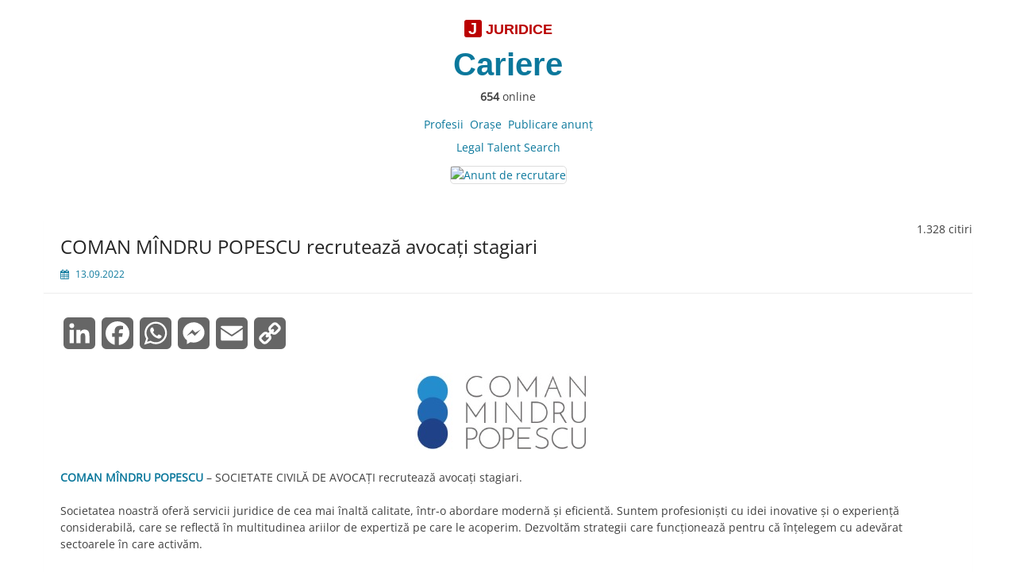

--- FILE ---
content_type: text/html; charset=UTF-8
request_url: https://cariere.juridice.ro/2022/09/coman-mindru-popescu-recruteaza-avocati-stagiari.html
body_size: 13531
content:
<!DOCTYPE html>
<html dir="ltr" lang="ro-RO" prefix="og: https://ogp.me/ns#">
<head> 
	<meta charset="UTF-8">
	<meta name="viewport" content="width=device-width, initial-scale=1">
	<meta name="keywords" lang="ro" content="anunturi, recrutare, job, avocat, consilier juridic, drept, juridic">
	<meta name="description" content="Cariere">
	<link rel="profile" href="https://gmpg.org/xfn/11">
		<link rel="pingback" href="https://cariere.juridice.ro/xmlrpc.php">
		<title>COMAN MÎNDRU POPESCU recrutează avocați stagiari - Cariere juridice</title>
	<style>img:is([sizes="auto" i], [sizes^="auto," i]) { contain-intrinsic-size: 3000px 1500px }</style>
	
		<!-- All in One SEO Pro 4.9.3 - aioseo.com -->
	<meta name="description" content="COMAN MÎNDRU POPESCU – SOCIETATE CIVILĂ DE AVOCAȚI recrutează avocați stagiari. Societatea noastră oferă servicii juridice de cea mai înaltă calitate, într-o abordare modernă și eficientă. Suntem profesioniști cu idei inovative și o experiență considerabilă, care se reflectă în multitudinea ariilor de expertiză pe care le acoperim. Dezvoltăm strategii care funcționează pentru că înțelegem cu" />
	<meta name="robots" content="max-image-preview:large" />
	<meta name="author" content="JURIDICE.ro"/>
	<link rel="canonical" href="https://cariere.juridice.ro/2022/09/coman-mindru-popescu-recruteaza-avocati-stagiari.html" />
	<meta name="generator" content="All in One SEO Pro (AIOSEO) 4.9.3" />
		<meta property="og:locale" content="ro_RO" />
		<meta property="og:site_name" content="Cariere juridice - Anunțuri de recrutare" />
		<meta property="og:type" content="article" />
		<meta property="og:title" content="COMAN MÎNDRU POPESCU recrutează avocați stagiari - Cariere juridice" />
		<meta property="og:description" content="COMAN MÎNDRU POPESCU – SOCIETATE CIVILĂ DE AVOCAȚI recrutează avocați stagiari. Societatea noastră oferă servicii juridice de cea mai înaltă calitate, într-o abordare modernă și eficientă. Suntem profesioniști cu idei inovative și o experiență considerabilă, care se reflectă în multitudinea ariilor de expertiză pe care le acoperim. Dezvoltăm strategii care funcționează pentru că înțelegem cu" />
		<meta property="og:url" content="https://cariere.juridice.ro/2022/09/coman-mindru-popescu-recruteaza-avocati-stagiari.html" />
		<meta property="og:image" content="https://cariere.juridice.ro/wp-content/uploads/2022/01/21-4.png" />
		<meta property="og:image:secure_url" content="https://cariere.juridice.ro/wp-content/uploads/2022/01/21-4.png" />
		<meta property="og:image:width" content="1200" />
		<meta property="og:image:height" content="630" />
		<meta property="article:published_time" content="2022-09-13T08:31:54+00:00" />
		<meta property="article:modified_time" content="2022-09-13T08:31:54+00:00" />
		<meta property="article:publisher" content="https://www.facebook.com/cariere.juridice" />
		<meta name="twitter:card" content="summary" />
		<meta name="twitter:title" content="COMAN MÎNDRU POPESCU recrutează avocați stagiari - Cariere juridice" />
		<meta name="twitter:description" content="COMAN MÎNDRU POPESCU – SOCIETATE CIVILĂ DE AVOCAȚI recrutează avocați stagiari. Societatea noastră oferă servicii juridice de cea mai înaltă calitate, într-o abordare modernă și eficientă. Suntem profesioniști cu idei inovative și o experiență considerabilă, care se reflectă în multitudinea ariilor de expertiză pe care le acoperim. Dezvoltăm strategii care funcționează pentru că înțelegem cu" />
		<meta name="twitter:image" content="https://cariere.juridice.ro/wp-content/uploads/2023/02/Cariere400x225new1.png" />
		<script type="application/ld+json" class="aioseo-schema">
			{"@context":"https:\/\/schema.org","@graph":[{"@type":"BlogPosting","@id":"https:\/\/cariere.juridice.ro\/2022\/09\/coman-mindru-popescu-recruteaza-avocati-stagiari.html#blogposting","name":"COMAN M\u00ceNDRU POPESCU recruteaz\u0103 avoca\u021bi stagiari - Cariere juridice","headline":"COMAN M\u00ceNDRU POPESCU recruteaz\u0103 avoca\u021bi stagiari","author":{"@id":"https:\/\/cariere.juridice.ro\/author\/admin#author"},"publisher":{"@id":"https:\/\/cariere.juridice.ro\/#organization"},"image":{"@type":"ImageObject","url":"https:\/\/cariere.juridice.ro\/wp-content\/uploads\/2022\/01\/21-4.png","width":1200,"height":630},"datePublished":"2022-09-13T10:31:54+03:00","dateModified":"2022-09-13T10:31:54+03:00","inLanguage":"ro-RO","mainEntityOfPage":{"@id":"https:\/\/cariere.juridice.ro\/2022\/09\/coman-mindru-popescu-recruteaza-avocati-stagiari.html#webpage"},"isPartOf":{"@id":"https:\/\/cariere.juridice.ro\/2022\/09\/coman-mindru-popescu-recruteaza-avocati-stagiari.html#webpage"},"articleSection":"Avoca\u021bi, anun\u021b, avocat stagiar, CV, echip\u0103, limba englez\u0103, recruteaz\u0103"},{"@type":"BreadcrumbList","@id":"https:\/\/cariere.juridice.ro\/2022\/09\/coman-mindru-popescu-recruteaza-avocati-stagiari.html#breadcrumblist","itemListElement":[{"@type":"ListItem","@id":"https:\/\/cariere.juridice.ro#listItem","position":1,"name":"Home","item":"https:\/\/cariere.juridice.ro","nextItem":{"@type":"ListItem","@id":"https:\/\/cariere.juridice.ro\/category\/avocati#listItem","name":"Avoca\u021bi"}},{"@type":"ListItem","@id":"https:\/\/cariere.juridice.ro\/category\/avocati#listItem","position":2,"name":"Avoca\u021bi","item":"https:\/\/cariere.juridice.ro\/category\/avocati","nextItem":{"@type":"ListItem","@id":"https:\/\/cariere.juridice.ro\/2022\/09\/coman-mindru-popescu-recruteaza-avocati-stagiari.html#listItem","name":"COMAN M\u00ceNDRU POPESCU recruteaz\u0103 avoca\u021bi stagiari"},"previousItem":{"@type":"ListItem","@id":"https:\/\/cariere.juridice.ro#listItem","name":"Home"}},{"@type":"ListItem","@id":"https:\/\/cariere.juridice.ro\/2022\/09\/coman-mindru-popescu-recruteaza-avocati-stagiari.html#listItem","position":3,"name":"COMAN M\u00ceNDRU POPESCU recruteaz\u0103 avoca\u021bi stagiari","previousItem":{"@type":"ListItem","@id":"https:\/\/cariere.juridice.ro\/category\/avocati#listItem","name":"Avoca\u021bi"}}]},{"@type":"Organization","@id":"https:\/\/cariere.juridice.ro\/#organization","name":"Cariere","description":"Anun\u021buri de recrutare","url":"https:\/\/cariere.juridice.ro\/","telephone":"+40748079979","sameAs":["https:\/\/www.facebook.com\/cariere.juridice"]},{"@type":"Person","@id":"https:\/\/cariere.juridice.ro\/author\/admin#author","url":"https:\/\/cariere.juridice.ro\/author\/admin","name":"JURIDICE.ro","image":{"@type":"ImageObject","@id":"https:\/\/cariere.juridice.ro\/2022\/09\/coman-mindru-popescu-recruteaza-avocati-stagiari.html#authorImage","url":"https:\/\/secure.gravatar.com\/avatar\/2a162e2ef9bb7ebb5975c5b247792a907be1ec604a55757b1c8fd1986e0a5b15?s=96&d=mm&r=g","width":96,"height":96,"caption":"JURIDICE.ro"}},{"@type":"WebPage","@id":"https:\/\/cariere.juridice.ro\/2022\/09\/coman-mindru-popescu-recruteaza-avocati-stagiari.html#webpage","url":"https:\/\/cariere.juridice.ro\/2022\/09\/coman-mindru-popescu-recruteaza-avocati-stagiari.html","name":"COMAN M\u00ceNDRU POPESCU recruteaz\u0103 avoca\u021bi stagiari - Cariere juridice","description":"COMAN M\u00ceNDRU POPESCU \u2013 SOCIETATE CIVIL\u0102 DE AVOCA\u021aI recruteaz\u0103 avoca\u021bi stagiari. Societatea noastr\u0103 ofer\u0103 servicii juridice de cea mai \u00eenalt\u0103 calitate, \u00eentr-o abordare modern\u0103 \u0219i eficient\u0103. Suntem profesioni\u0219ti cu idei inovative \u0219i o experien\u021b\u0103 considerabil\u0103, care se reflect\u0103 \u00een multitudinea ariilor de expertiz\u0103 pe care le acoperim. Dezvolt\u0103m strategii care func\u021bioneaz\u0103 pentru c\u0103 \u00een\u021belegem cu","inLanguage":"ro-RO","isPartOf":{"@id":"https:\/\/cariere.juridice.ro\/#website"},"breadcrumb":{"@id":"https:\/\/cariere.juridice.ro\/2022\/09\/coman-mindru-popescu-recruteaza-avocati-stagiari.html#breadcrumblist"},"author":{"@id":"https:\/\/cariere.juridice.ro\/author\/admin#author"},"creator":{"@id":"https:\/\/cariere.juridice.ro\/author\/admin#author"},"image":{"@type":"ImageObject","url":"https:\/\/cariere.juridice.ro\/wp-content\/uploads\/2022\/01\/21-4.png","@id":"https:\/\/cariere.juridice.ro\/2022\/09\/coman-mindru-popescu-recruteaza-avocati-stagiari.html\/#mainImage","width":1200,"height":630},"primaryImageOfPage":{"@id":"https:\/\/cariere.juridice.ro\/2022\/09\/coman-mindru-popescu-recruteaza-avocati-stagiari.html#mainImage"},"datePublished":"2022-09-13T10:31:54+03:00","dateModified":"2022-09-13T10:31:54+03:00"},{"@type":"WebSite","@id":"https:\/\/cariere.juridice.ro\/#website","url":"https:\/\/cariere.juridice.ro\/","name":"Cariere","description":"Anun\u021buri de recrutare","inLanguage":"ro-RO","publisher":{"@id":"https:\/\/cariere.juridice.ro\/#organization"}}]}
		</script>
		<!-- All in One SEO Pro -->

<link rel='dns-prefetch' href='//static.addtoany.com' />
<link rel="alternate" type="application/rss+xml" title="Cariere juridice &raquo; Flux" href="https://cariere.juridice.ro/feed" />
<link rel="alternate" type="application/rss+xml" title="Cariere juridice &raquo; Flux comentarii" href="https://cariere.juridice.ro/comments/feed" />
<link rel="alternate" type="application/rss+xml" title="Flux comentarii Cariere juridice &raquo; COMAN MÎNDRU POPESCU recrutează avocați stagiari" href="https://cariere.juridice.ro/2022/09/coman-mindru-popescu-recruteaza-avocati-stagiari.html/feed" />
<script>
window._wpemojiSettings = {"baseUrl":"https:\/\/s.w.org\/images\/core\/emoji\/16.0.1\/72x72\/","ext":".png","svgUrl":"https:\/\/s.w.org\/images\/core\/emoji\/16.0.1\/svg\/","svgExt":".svg","source":{"concatemoji":"https:\/\/cariere.juridice.ro\/wp-includes\/js\/wp-emoji-release.min.js?ver=6.8.3"}};
/*! This file is auto-generated */
!function(s,n){var o,i,e;function c(e){try{var t={supportTests:e,timestamp:(new Date).valueOf()};sessionStorage.setItem(o,JSON.stringify(t))}catch(e){}}function p(e,t,n){e.clearRect(0,0,e.canvas.width,e.canvas.height),e.fillText(t,0,0);var t=new Uint32Array(e.getImageData(0,0,e.canvas.width,e.canvas.height).data),a=(e.clearRect(0,0,e.canvas.width,e.canvas.height),e.fillText(n,0,0),new Uint32Array(e.getImageData(0,0,e.canvas.width,e.canvas.height).data));return t.every(function(e,t){return e===a[t]})}function u(e,t){e.clearRect(0,0,e.canvas.width,e.canvas.height),e.fillText(t,0,0);for(var n=e.getImageData(16,16,1,1),a=0;a<n.data.length;a++)if(0!==n.data[a])return!1;return!0}function f(e,t,n,a){switch(t){case"flag":return n(e,"\ud83c\udff3\ufe0f\u200d\u26a7\ufe0f","\ud83c\udff3\ufe0f\u200b\u26a7\ufe0f")?!1:!n(e,"\ud83c\udde8\ud83c\uddf6","\ud83c\udde8\u200b\ud83c\uddf6")&&!n(e,"\ud83c\udff4\udb40\udc67\udb40\udc62\udb40\udc65\udb40\udc6e\udb40\udc67\udb40\udc7f","\ud83c\udff4\u200b\udb40\udc67\u200b\udb40\udc62\u200b\udb40\udc65\u200b\udb40\udc6e\u200b\udb40\udc67\u200b\udb40\udc7f");case"emoji":return!a(e,"\ud83e\udedf")}return!1}function g(e,t,n,a){var r="undefined"!=typeof WorkerGlobalScope&&self instanceof WorkerGlobalScope?new OffscreenCanvas(300,150):s.createElement("canvas"),o=r.getContext("2d",{willReadFrequently:!0}),i=(o.textBaseline="top",o.font="600 32px Arial",{});return e.forEach(function(e){i[e]=t(o,e,n,a)}),i}function t(e){var t=s.createElement("script");t.src=e,t.defer=!0,s.head.appendChild(t)}"undefined"!=typeof Promise&&(o="wpEmojiSettingsSupports",i=["flag","emoji"],n.supports={everything:!0,everythingExceptFlag:!0},e=new Promise(function(e){s.addEventListener("DOMContentLoaded",e,{once:!0})}),new Promise(function(t){var n=function(){try{var e=JSON.parse(sessionStorage.getItem(o));if("object"==typeof e&&"number"==typeof e.timestamp&&(new Date).valueOf()<e.timestamp+604800&&"object"==typeof e.supportTests)return e.supportTests}catch(e){}return null}();if(!n){if("undefined"!=typeof Worker&&"undefined"!=typeof OffscreenCanvas&&"undefined"!=typeof URL&&URL.createObjectURL&&"undefined"!=typeof Blob)try{var e="postMessage("+g.toString()+"("+[JSON.stringify(i),f.toString(),p.toString(),u.toString()].join(",")+"));",a=new Blob([e],{type:"text/javascript"}),r=new Worker(URL.createObjectURL(a),{name:"wpTestEmojiSupports"});return void(r.onmessage=function(e){c(n=e.data),r.terminate(),t(n)})}catch(e){}c(n=g(i,f,p,u))}t(n)}).then(function(e){for(var t in e)n.supports[t]=e[t],n.supports.everything=n.supports.everything&&n.supports[t],"flag"!==t&&(n.supports.everythingExceptFlag=n.supports.everythingExceptFlag&&n.supports[t]);n.supports.everythingExceptFlag=n.supports.everythingExceptFlag&&!n.supports.flag,n.DOMReady=!1,n.readyCallback=function(){n.DOMReady=!0}}).then(function(){return e}).then(function(){var e;n.supports.everything||(n.readyCallback(),(e=n.source||{}).concatemoji?t(e.concatemoji):e.wpemoji&&e.twemoji&&(t(e.twemoji),t(e.wpemoji)))}))}((window,document),window._wpemojiSettings);
</script>
<style id='wp-emoji-styles-inline-css'>

	img.wp-smiley, img.emoji {
		display: inline !important;
		border: none !important;
		box-shadow: none !important;
		height: 1em !important;
		width: 1em !important;
		margin: 0 0.07em !important;
		vertical-align: -0.1em !important;
		background: none !important;
		padding: 0 !important;
	}
</style>
<link rel='stylesheet' id='wp-block-library-css' href='https://cariere.juridice.ro/wp-includes/css/dist/block-library/style.min.css?ver=6.8.3' media='all' />
<style id='wp-block-library-theme-inline-css'>
.wp-block-audio :where(figcaption){color:#555;font-size:13px;text-align:center}.is-dark-theme .wp-block-audio :where(figcaption){color:#ffffffa6}.wp-block-audio{margin:0 0 1em}.wp-block-code{border:1px solid #ccc;border-radius:4px;font-family:Menlo,Consolas,monaco,monospace;padding:.8em 1em}.wp-block-embed :where(figcaption){color:#555;font-size:13px;text-align:center}.is-dark-theme .wp-block-embed :where(figcaption){color:#ffffffa6}.wp-block-embed{margin:0 0 1em}.blocks-gallery-caption{color:#555;font-size:13px;text-align:center}.is-dark-theme .blocks-gallery-caption{color:#ffffffa6}:root :where(.wp-block-image figcaption){color:#555;font-size:13px;text-align:center}.is-dark-theme :root :where(.wp-block-image figcaption){color:#ffffffa6}.wp-block-image{margin:0 0 1em}.wp-block-pullquote{border-bottom:4px solid;border-top:4px solid;color:currentColor;margin-bottom:1.75em}.wp-block-pullquote cite,.wp-block-pullquote footer,.wp-block-pullquote__citation{color:currentColor;font-size:.8125em;font-style:normal;text-transform:uppercase}.wp-block-quote{border-left:.25em solid;margin:0 0 1.75em;padding-left:1em}.wp-block-quote cite,.wp-block-quote footer{color:currentColor;font-size:.8125em;font-style:normal;position:relative}.wp-block-quote:where(.has-text-align-right){border-left:none;border-right:.25em solid;padding-left:0;padding-right:1em}.wp-block-quote:where(.has-text-align-center){border:none;padding-left:0}.wp-block-quote.is-large,.wp-block-quote.is-style-large,.wp-block-quote:where(.is-style-plain){border:none}.wp-block-search .wp-block-search__label{font-weight:700}.wp-block-search__button{border:1px solid #ccc;padding:.375em .625em}:where(.wp-block-group.has-background){padding:1.25em 2.375em}.wp-block-separator.has-css-opacity{opacity:.4}.wp-block-separator{border:none;border-bottom:2px solid;margin-left:auto;margin-right:auto}.wp-block-separator.has-alpha-channel-opacity{opacity:1}.wp-block-separator:not(.is-style-wide):not(.is-style-dots){width:100px}.wp-block-separator.has-background:not(.is-style-dots){border-bottom:none;height:1px}.wp-block-separator.has-background:not(.is-style-wide):not(.is-style-dots){height:2px}.wp-block-table{margin:0 0 1em}.wp-block-table td,.wp-block-table th{word-break:normal}.wp-block-table :where(figcaption){color:#555;font-size:13px;text-align:center}.is-dark-theme .wp-block-table :where(figcaption){color:#ffffffa6}.wp-block-video :where(figcaption){color:#555;font-size:13px;text-align:center}.is-dark-theme .wp-block-video :where(figcaption){color:#ffffffa6}.wp-block-video{margin:0 0 1em}:root :where(.wp-block-template-part.has-background){margin-bottom:0;margin-top:0;padding:1.25em 2.375em}
</style>
<style id='classic-theme-styles-inline-css'>
/*! This file is auto-generated */
.wp-block-button__link{color:#fff;background-color:#32373c;border-radius:9999px;box-shadow:none;text-decoration:none;padding:calc(.667em + 2px) calc(1.333em + 2px);font-size:1.125em}.wp-block-file__button{background:#32373c;color:#fff;text-decoration:none}
</style>
<link rel='stylesheet' id='aioseo/css/src/vue/standalone/blocks/table-of-contents/global.scss-css' href='https://cariere.juridice.ro/wp-content/plugins/all-in-one-seo-pack-pro/dist/Pro/assets/css/table-of-contents/global.e90f6d47.css?ver=4.9.3' media='all' />
<link rel='stylesheet' id='aioseo/css/src/vue/standalone/blocks/pro/recipe/global.scss-css' href='https://cariere.juridice.ro/wp-content/plugins/all-in-one-seo-pack-pro/dist/Pro/assets/css/recipe/global.67a3275f.css?ver=4.9.3' media='all' />
<link rel='stylesheet' id='aioseo/css/src/vue/standalone/blocks/pro/product/global.scss-css' href='https://cariere.juridice.ro/wp-content/plugins/all-in-one-seo-pack-pro/dist/Pro/assets/css/product/global.61066cfb.css?ver=4.9.3' media='all' />
<style id='global-styles-inline-css'>
:root{--wp--preset--aspect-ratio--square: 1;--wp--preset--aspect-ratio--4-3: 4/3;--wp--preset--aspect-ratio--3-4: 3/4;--wp--preset--aspect-ratio--3-2: 3/2;--wp--preset--aspect-ratio--2-3: 2/3;--wp--preset--aspect-ratio--16-9: 16/9;--wp--preset--aspect-ratio--9-16: 9/16;--wp--preset--color--black: #000000;--wp--preset--color--cyan-bluish-gray: #abb8c3;--wp--preset--color--white: #ffffff;--wp--preset--color--pale-pink: #f78da7;--wp--preset--color--vivid-red: #cf2e2e;--wp--preset--color--luminous-vivid-orange: #ff6900;--wp--preset--color--luminous-vivid-amber: #fcb900;--wp--preset--color--light-green-cyan: #7bdcb5;--wp--preset--color--vivid-green-cyan: #00d084;--wp--preset--color--pale-cyan-blue: #8ed1fc;--wp--preset--color--vivid-cyan-blue: #0693e3;--wp--preset--color--vivid-purple: #9b51e0;--wp--preset--gradient--vivid-cyan-blue-to-vivid-purple: linear-gradient(135deg,rgba(6,147,227,1) 0%,rgb(155,81,224) 100%);--wp--preset--gradient--light-green-cyan-to-vivid-green-cyan: linear-gradient(135deg,rgb(122,220,180) 0%,rgb(0,208,130) 100%);--wp--preset--gradient--luminous-vivid-amber-to-luminous-vivid-orange: linear-gradient(135deg,rgba(252,185,0,1) 0%,rgba(255,105,0,1) 100%);--wp--preset--gradient--luminous-vivid-orange-to-vivid-red: linear-gradient(135deg,rgba(255,105,0,1) 0%,rgb(207,46,46) 100%);--wp--preset--gradient--very-light-gray-to-cyan-bluish-gray: linear-gradient(135deg,rgb(238,238,238) 0%,rgb(169,184,195) 100%);--wp--preset--gradient--cool-to-warm-spectrum: linear-gradient(135deg,rgb(74,234,220) 0%,rgb(151,120,209) 20%,rgb(207,42,186) 40%,rgb(238,44,130) 60%,rgb(251,105,98) 80%,rgb(254,248,76) 100%);--wp--preset--gradient--blush-light-purple: linear-gradient(135deg,rgb(255,206,236) 0%,rgb(152,150,240) 100%);--wp--preset--gradient--blush-bordeaux: linear-gradient(135deg,rgb(254,205,165) 0%,rgb(254,45,45) 50%,rgb(107,0,62) 100%);--wp--preset--gradient--luminous-dusk: linear-gradient(135deg,rgb(255,203,112) 0%,rgb(199,81,192) 50%,rgb(65,88,208) 100%);--wp--preset--gradient--pale-ocean: linear-gradient(135deg,rgb(255,245,203) 0%,rgb(182,227,212) 50%,rgb(51,167,181) 100%);--wp--preset--gradient--electric-grass: linear-gradient(135deg,rgb(202,248,128) 0%,rgb(113,206,126) 100%);--wp--preset--gradient--midnight: linear-gradient(135deg,rgb(2,3,129) 0%,rgb(40,116,252) 100%);--wp--preset--font-size--small: 13px;--wp--preset--font-size--medium: 20px;--wp--preset--font-size--large: 36px;--wp--preset--font-size--x-large: 42px;--wp--preset--spacing--20: 0.44rem;--wp--preset--spacing--30: 0.67rem;--wp--preset--spacing--40: 1rem;--wp--preset--spacing--50: 1.5rem;--wp--preset--spacing--60: 2.25rem;--wp--preset--spacing--70: 3.38rem;--wp--preset--spacing--80: 5.06rem;--wp--preset--shadow--natural: 6px 6px 9px rgba(0, 0, 0, 0.2);--wp--preset--shadow--deep: 12px 12px 50px rgba(0, 0, 0, 0.4);--wp--preset--shadow--sharp: 6px 6px 0px rgba(0, 0, 0, 0.2);--wp--preset--shadow--outlined: 6px 6px 0px -3px rgba(255, 255, 255, 1), 6px 6px rgba(0, 0, 0, 1);--wp--preset--shadow--crisp: 6px 6px 0px rgba(0, 0, 0, 1);}:where(.is-layout-flex){gap: 0.5em;}:where(.is-layout-grid){gap: 0.5em;}body .is-layout-flex{display: flex;}.is-layout-flex{flex-wrap: wrap;align-items: center;}.is-layout-flex > :is(*, div){margin: 0;}body .is-layout-grid{display: grid;}.is-layout-grid > :is(*, div){margin: 0;}:where(.wp-block-columns.is-layout-flex){gap: 2em;}:where(.wp-block-columns.is-layout-grid){gap: 2em;}:where(.wp-block-post-template.is-layout-flex){gap: 1.25em;}:where(.wp-block-post-template.is-layout-grid){gap: 1.25em;}.has-black-color{color: var(--wp--preset--color--black) !important;}.has-cyan-bluish-gray-color{color: var(--wp--preset--color--cyan-bluish-gray) !important;}.has-white-color{color: var(--wp--preset--color--white) !important;}.has-pale-pink-color{color: var(--wp--preset--color--pale-pink) !important;}.has-vivid-red-color{color: var(--wp--preset--color--vivid-red) !important;}.has-luminous-vivid-orange-color{color: var(--wp--preset--color--luminous-vivid-orange) !important;}.has-luminous-vivid-amber-color{color: var(--wp--preset--color--luminous-vivid-amber) !important;}.has-light-green-cyan-color{color: var(--wp--preset--color--light-green-cyan) !important;}.has-vivid-green-cyan-color{color: var(--wp--preset--color--vivid-green-cyan) !important;}.has-pale-cyan-blue-color{color: var(--wp--preset--color--pale-cyan-blue) !important;}.has-vivid-cyan-blue-color{color: var(--wp--preset--color--vivid-cyan-blue) !important;}.has-vivid-purple-color{color: var(--wp--preset--color--vivid-purple) !important;}.has-black-background-color{background-color: var(--wp--preset--color--black) !important;}.has-cyan-bluish-gray-background-color{background-color: var(--wp--preset--color--cyan-bluish-gray) !important;}.has-white-background-color{background-color: var(--wp--preset--color--white) !important;}.has-pale-pink-background-color{background-color: var(--wp--preset--color--pale-pink) !important;}.has-vivid-red-background-color{background-color: var(--wp--preset--color--vivid-red) !important;}.has-luminous-vivid-orange-background-color{background-color: var(--wp--preset--color--luminous-vivid-orange) !important;}.has-luminous-vivid-amber-background-color{background-color: var(--wp--preset--color--luminous-vivid-amber) !important;}.has-light-green-cyan-background-color{background-color: var(--wp--preset--color--light-green-cyan) !important;}.has-vivid-green-cyan-background-color{background-color: var(--wp--preset--color--vivid-green-cyan) !important;}.has-pale-cyan-blue-background-color{background-color: var(--wp--preset--color--pale-cyan-blue) !important;}.has-vivid-cyan-blue-background-color{background-color: var(--wp--preset--color--vivid-cyan-blue) !important;}.has-vivid-purple-background-color{background-color: var(--wp--preset--color--vivid-purple) !important;}.has-black-border-color{border-color: var(--wp--preset--color--black) !important;}.has-cyan-bluish-gray-border-color{border-color: var(--wp--preset--color--cyan-bluish-gray) !important;}.has-white-border-color{border-color: var(--wp--preset--color--white) !important;}.has-pale-pink-border-color{border-color: var(--wp--preset--color--pale-pink) !important;}.has-vivid-red-border-color{border-color: var(--wp--preset--color--vivid-red) !important;}.has-luminous-vivid-orange-border-color{border-color: var(--wp--preset--color--luminous-vivid-orange) !important;}.has-luminous-vivid-amber-border-color{border-color: var(--wp--preset--color--luminous-vivid-amber) !important;}.has-light-green-cyan-border-color{border-color: var(--wp--preset--color--light-green-cyan) !important;}.has-vivid-green-cyan-border-color{border-color: var(--wp--preset--color--vivid-green-cyan) !important;}.has-pale-cyan-blue-border-color{border-color: var(--wp--preset--color--pale-cyan-blue) !important;}.has-vivid-cyan-blue-border-color{border-color: var(--wp--preset--color--vivid-cyan-blue) !important;}.has-vivid-purple-border-color{border-color: var(--wp--preset--color--vivid-purple) !important;}.has-vivid-cyan-blue-to-vivid-purple-gradient-background{background: var(--wp--preset--gradient--vivid-cyan-blue-to-vivid-purple) !important;}.has-light-green-cyan-to-vivid-green-cyan-gradient-background{background: var(--wp--preset--gradient--light-green-cyan-to-vivid-green-cyan) !important;}.has-luminous-vivid-amber-to-luminous-vivid-orange-gradient-background{background: var(--wp--preset--gradient--luminous-vivid-amber-to-luminous-vivid-orange) !important;}.has-luminous-vivid-orange-to-vivid-red-gradient-background{background: var(--wp--preset--gradient--luminous-vivid-orange-to-vivid-red) !important;}.has-very-light-gray-to-cyan-bluish-gray-gradient-background{background: var(--wp--preset--gradient--very-light-gray-to-cyan-bluish-gray) !important;}.has-cool-to-warm-spectrum-gradient-background{background: var(--wp--preset--gradient--cool-to-warm-spectrum) !important;}.has-blush-light-purple-gradient-background{background: var(--wp--preset--gradient--blush-light-purple) !important;}.has-blush-bordeaux-gradient-background{background: var(--wp--preset--gradient--blush-bordeaux) !important;}.has-luminous-dusk-gradient-background{background: var(--wp--preset--gradient--luminous-dusk) !important;}.has-pale-ocean-gradient-background{background: var(--wp--preset--gradient--pale-ocean) !important;}.has-electric-grass-gradient-background{background: var(--wp--preset--gradient--electric-grass) !important;}.has-midnight-gradient-background{background: var(--wp--preset--gradient--midnight) !important;}.has-small-font-size{font-size: var(--wp--preset--font-size--small) !important;}.has-medium-font-size{font-size: var(--wp--preset--font-size--medium) !important;}.has-large-font-size{font-size: var(--wp--preset--font-size--large) !important;}.has-x-large-font-size{font-size: var(--wp--preset--font-size--x-large) !important;}
:where(.wp-block-post-template.is-layout-flex){gap: 1.25em;}:where(.wp-block-post-template.is-layout-grid){gap: 1.25em;}
:where(.wp-block-columns.is-layout-flex){gap: 2em;}:where(.wp-block-columns.is-layout-grid){gap: 2em;}
:root :where(.wp-block-pullquote){font-size: 1.5em;line-height: 1.6;}
</style>
<link rel='stylesheet' id='tnado_hidefi_styles-css' href='https://cariere.juridice.ro/wp-content/plugins/hide-featured-image-on-all-single-pagepost//tnado-styles.css?ver=6.8.3' media='all' />
<link rel='stylesheet' id='simple-life-style-open-sans-css' href='https://cariere.juridice.ro/wp-content/fonts/3e673c0e0077279778e5901e6d31fa25.css?ver=3.0.0' media='all' />
<link rel='stylesheet' id='simple-life-style-bootstrap-css' href='https://cariere.juridice.ro/wp-content/themes/simple-life/third-party/bootstrap/css/bootstrap.min.css?ver=3.3.6' media='all' />
<link rel='stylesheet' id='fontawesome-css' href='https://cariere.juridice.ro/wp-content/themes/simple-life/third-party/font-awesome/css/font-awesome.min.css?ver=4.7.0' media='all' />
<link rel='stylesheet' id='simple-life-style-meanmenu-css' href='https://cariere.juridice.ro/wp-content/themes/simple-life/third-party/meanmenu/meanmenu.min.css?ver=2.0.8' media='all' />
<link rel='stylesheet' id='simple-life-style-css' href='https://cariere.juridice.ro/wp-content/themes/simple-life/style.css?ver=3.0.0' media='all' />
<link rel='stylesheet' id='addtoany-css' href='https://cariere.juridice.ro/wp-content/plugins/add-to-any/addtoany.min.css?ver=1.16' media='all' />
<script id="addtoany-core-js-before">
window.a2a_config=window.a2a_config||{};a2a_config.callbacks=[];a2a_config.overlays=[];a2a_config.templates={};a2a_localize = {
	Share: "Partajează",
	Save: "Salvează",
	Subscribe: "Abonează-te",
	Email: "Email",
	Bookmark: "Pune un semn de carte",
	ShowAll: "Arată tot",
	ShowLess: "Arată mai puțin",
	FindServices: "găseşte serviciu/i",
	FindAnyServiceToAddTo: "găseşte instantaneu orice serviciu de adăugat la",
	PoweredBy: "Propulsat de",
	ShareViaEmail: "Partajat via email",
	SubscribeViaEmail: "Abonare via email",
	BookmarkInYourBrowser: "pune semn în browserul tău",
	BookmarkInstructions: "Apasă Ctrl+D sau \u2318+D pentru a pune un semn de carte paginii",
	AddToYourFavorites: "adaugă la pagini favorite",
	SendFromWebOrProgram: "Trimis de la orice adresă de email sau program de email",
	EmailProgram: "Program de email",
	More: "Mai mult&#8230;",
	ThanksForSharing: "Thanks for sharing!",
	ThanksForFollowing: "Thanks for following!"
};

a2a_config.icon_color="#666666,#ffffff";
a2a_config.templates.facebook = {
    app_id: "124048524427736",
    redirect_uri: "https://www.juridice.ro"
};
</script>
<script defer src="https://static.addtoany.com/menu/page.js" id="addtoany-core-js"></script>
<script src="https://cariere.juridice.ro/wp-includes/js/jquery/jquery.min.js?ver=3.7.1" id="jquery-core-js"></script>
<script src="https://cariere.juridice.ro/wp-includes/js/jquery/jquery-migrate.min.js?ver=3.4.1" id="jquery-migrate-js"></script>
<script defer src="https://cariere.juridice.ro/wp-content/plugins/add-to-any/addtoany.min.js?ver=1.1" id="addtoany-jquery-js"></script>
<link rel="https://api.w.org/" href="https://cariere.juridice.ro/wp-json/" /><link rel="alternate" title="JSON" type="application/json" href="https://cariere.juridice.ro/wp-json/wp/v2/posts/54708" /><link rel="EditURI" type="application/rsd+xml" title="RSD" href="https://cariere.juridice.ro/xmlrpc.php?rsd" />
<meta name="generator" content="WordPress 6.8.3" />
<link rel='shortlink' href='https://cariere.juridice.ro/?p=54708' />
<link rel="alternate" title="oEmbed (JSON)" type="application/json+oembed" href="https://cariere.juridice.ro/wp-json/oembed/1.0/embed?url=https%3A%2F%2Fcariere.juridice.ro%2F2022%2F09%2Fcoman-mindru-popescu-recruteaza-avocati-stagiari.html" />
<link rel="alternate" title="oEmbed (XML)" type="text/xml+oembed" href="https://cariere.juridice.ro/wp-json/oembed/1.0/embed?url=https%3A%2F%2Fcariere.juridice.ro%2F2022%2F09%2Fcoman-mindru-popescu-recruteaza-avocati-stagiari.html&#038;format=xml" />
		<style type="text/css">
				.site-title a,
		.site-description {
			color: #bb0000;
		}
		</style>
		<style id="custom-background-css">
body.custom-background { background-color: #ffffff; }
</style>
	<link rel="icon" href="https://cariere.juridice.ro/wp-content/uploads/2018/11/JURIDICE1-150x150.png" sizes="32x32" />
<link rel="icon" href="https://cariere.juridice.ro/wp-content/uploads/2018/11/JURIDICE1.png" sizes="192x192" />
<link rel="apple-touch-icon" href="https://cariere.juridice.ro/wp-content/uploads/2018/11/JURIDICE1.png" />
<meta name="msapplication-TileImage" content="https://cariere.juridice.ro/wp-content/uploads/2018/11/JURIDICE1.png" />
		<style id="wp-custom-css">
			/*-----menu j-----*/
.menuj {float:left; margin-left:-11px; margin-bottom:-20px;margin-right:8px;padding:2px 0px 0 0px;letter-spacing: 1px;font-family:Arial;}
.menuj li {position:relative; float:left; margin:0 0 0 1px; font-weight:normal; font-size:57px; line-height:1.6;border-radius: 4px;}
.menuj li a {display:block; padding:5px 20px; background:#aa0000; color:#fff;border-radius: 5px;text-decoration:none;}
.menuj li:hover > a {background:#cc0000; text-decoration:none;}
.menuj li.current-menu-ancestor > a,
.menuj li.current-menu-parent > a,
.menuj li.current-menu-item > a,
.menuj li.current_page_item > a {background:#8e3e3e; color:#fff;}

.special a {line-height:1.8; font-size:17px; font-weight:bold;color:#4186ab;}
.special a:hover {line-height:1.8; color:#cc0000; font-size:17px; font-weight:bold;text-decoration:none}

.text_coord {
	padding:0px;
	margin-bottom:10px;
	width:300px;
	border: #D8E3E6 solid 1px;
	border-radius:0.2em;
	text-align:center;
	font-size:12px;
  font-family: Arial, sans-serif;
}
.text_coord  a{
	text-decoration:none;
	font-size:12px;
  font-family: Arial, sans-serif;
}
.text_coord  a:hover{
	text-decoration:none;
}

.text-links-header-left {color:#aaa;float:left;margin-top:0px;margin-bottom:10px;margin-left:3px;font-family:Arial;font-size:14px;}
.text-links-header-left a {color:#00699b;}
.text-links-header-left a:hover {text-decoration:underline;color:#ff0000;}
.text-links-header-right {float:right;margin-top:2px;font-family:Arial;font-size:13px;}
.text-links-header-right a {color: #555;}
.text-links-header-right a:hover {text-decoration:none;color: #ff0000;}

.chenar-premium{background: #dff0f4;padding:6px;margin-bottom:3px;border-radius:0.3em;border:1px solid #D8E3E6;}
.chenar-premium a{font-size:1.1em;}
.chenar-premium-plus{background: #bbffff;padding:6px;margin-bottom:3px;border-radius:0.3em;border:1px solid #D8E3E6;}
.chenar-plus{background: #bbffff;padding:6px;margin-bottom:3px;border-radius:0.3em;border:1px solid #D8E3E6;}
.chenar-premium-plus a{font-size:1.1em;}

.chenar-blue{background:#0080c0;color:#ffffff;padding:6px;margin-bottom:3px;border-radius:0.3em;border:1px solid #D8E3E6;}
.chenar-blue a{background:#0080c0;color:#ffffff;font-size:1.1em;}
.chenar-basic{background: #ffffff;padding:6px;margin-bottom:3px;border-radius:0.3em;border:1px solid #D8E3E6;}

.ultra-visual{background:#380B61;color:#eee;padding:6px;margin-bottom:3px;border-radius:0.3em;border:1px solid #D8E3E6;font-size:1.2em}
.ultra-visual a {background:#222;color:#eee;font-size:1.2em;}


.ultra{min-height:56px;background:#581a71;color:#ffff99;padding:5px;margin-bottom:3px;border-radius:0.3em;border:1px solid #D8E3E6;}
.ultra a {background:#581a71;color:#ffff99;font-size:1em;}

.chenar-gold-red{min-height:56px;background:#aa0000;color:#ffff99;padding:5px;margin-bottom:3px;border-radius:0.3em;border:1px solid #D8E3E6;}
.chenar-gold-red a{background:#aa0000;color:#ffff99;font-size:1em;}

.chenar-gold{min-height:56px;background: #ffff88;padding:5px;margin-bottom:3px;border-radius:0.3em;border:1px solid #D8E3E6;}
.chenar-gold a{font-size:1em;}


.insertimg {float:right;height:43px;border-radius:4px;margin-left:3px;}

/*-----Casete-----*/
.casete-red{color:#fff;background:#003366;padding-left:10px;padding-top:1px;padding-bottom:1px;padding-right:1px;margin-bottom:5px; width:100%;max-height:360px;min-height:65px;border:#ccc solid 1px;text-align:left;font-size:15px;line-height:1.3;border-radius: 3px;}
.casete-red:hover{background:#770000;}
.casete-red a{color:#ffff88;text-decoration:none;text-align:left;font-size:15px;font-weight:bold;}
.casete-red a:hover{color:#ffff88;text-decoration:none;text-align:center;font-size:15px;}
.casete-red img {max-width:54px;float:right;padding-left:4px;}
#l_sidebar {
	width:300px;
	float: left; 
        padding: 0px;
        margin: 0px 0px 0px 0px;
        background: #fff; 
									line-height: 1.3em;
        overflow:hidden;
				font-family:Arial;   
	color:#bb0000;
 }
#l_sidebar ul {padding: 0px; margin: 0px;}
#l_sidebar li {font-family: Arial; font-size: 15px; margin-top: 3px; list-style: none; display: block;}
#l_sidebar a {color: #336699; display:block;border: 0px solid #ddd;padding-top:1px;}
#l_sidebar a:hover {color: #BB0000;}
#l_sidebar h4 {align:center;width: 300px;margin-top:5px;padding-left:4px;padding-top:7px;padding-bottom:5px;margin-bottom:5px;border-top: 5px solid #ccc;background: #eee; display:block;}
.chenar{background: #dff0f4;padding:6px;margin-bottom:3px;border-radius:0.3em;border:1px solid #D8E3E6;}

		</style>
		</head>

<body class="wp-singular post-template-default single single-post postid-54708 single-format-standard custom-background wp-embed-responsive wp-theme-simple-life group-blog">
<br>
<div align="center"><a style="color:#bb0000; text-decoration: none; font-size:18px;font-family:Arial;" href="https://www.juridice.ro"><span style="color:#fff; background:#bb0000; border-radius:3px;padding:0px 6px 0px 5px; font-size:20px;"><strong>J</strong></span> <strong>JURIDICE</strong></a></div><div align="center"><a style="font-size:40px; font-family: Arial;text-decoration:none;" href="https://cariere.juridice.ro" rel="home"><strong>Cariere</strong></a></div>

<div align="center"><B>654</B> online</div>

<div align="center" style="margin-top:10px;line-height:2.1em;">
<a href="https://cariere.juridice.ro/profesii">Profesii</a>&nbsp;&nbsp;<a href="https://cariere.juridice.ro/orase">Ora&#351;e</a>&nbsp;&nbsp;<a href="https://cariere.juridice.ro/publicare-anunt.html">Publicare anun&#355;</a><br><a href="https://www.juridice.ro/legal-talent-search">Legal Talent Search</a>
</div><br>

<head>
<!-- 282 330 363 400 -->
<style>
img {
  max-width: 100%
}

#div-desktop {
  display: none;
}

@media screen and (min-width: 701px) {
  #div-mobile {
    display: none;
  }
  #div-desktop {
    display: block;
  }
}</style>
</head>
<body>



<div id="div-mobile" align="center" style="margin-top:-30px;margin-bottom:0px;">
<a href="https://cariere.juridice.ro/publicare-anunt.html"><img style="width:330px; border-radius: 5px; margin:10px; border: 1px #ddd solid;" src="https://www.juridice.ro/imagini/depozit/banner/Cariere-Spatiu-pentru-optiunea-Visual-2024.png" alt="Anunt de recrutare"></a></div>

<div id="div-desktop" align="center" style="margin-left:1px; margin-top:-22px;margin-bottom:8px;">
<div style="width:1170px;"><a href="https://cariere.juridice.ro/publicare-anunt.html"><img style="width:330px; border-radius: 5px; margin:10px; border: 1px #ddd solid;" src="https://www.juridice.ro/imagini/depozit/banner/Cariere-Spatiu-pentru-optiunea-Visual-2024.png" alt="Anunt de recrutare"></a></div>

</div>

<script defer src="https://static.cloudflareinsights.com/beacon.min.js/vcd15cbe7772f49c399c6a5babf22c1241717689176015" integrity="sha512-ZpsOmlRQV6y907TI0dKBHq9Md29nnaEIPlkf84rnaERnq6zvWvPUqr2ft8M1aS28oN72PdrCzSjY4U6VaAw1EQ==" data-cf-beacon='{"version":"2024.11.0","token":"a8984186cdfe4e8abe50eb0919a10c85","r":1,"server_timing":{"name":{"cfCacheStatus":true,"cfEdge":true,"cfExtPri":true,"cfL4":true,"cfOrigin":true,"cfSpeedBrain":true},"location_startswith":null}}' crossorigin="anonymous"></script>
</body>

<div id="content" class="site-content container">
<div class="row">
<div id="primary" class="content-area col-sm-12 col-xs-12">
	<main id="main" class="site-main" role="main">

		
			
<article id="post-54708" class="post-54708 post type-post status-publish format-standard hentry category-avocati tag-anunt tag-avocat-stagiar tag-cv tag-echipa tag-limba-engleza tag-recruteaza content-layout-full">
<div style="float:right">1.328 citiri</div>
	<header class="entry-header">
	
		<h2 class="entry-title">COMAN MÎNDRU POPESCU recrutează avocați stagiari</h2>
		<div class="entry-meta">
			<span class="posted-on"><i class="fa fa-calendar" aria-hidden="true"></i> <a href="https://cariere.juridice.ro/2022/09/13" rel="bookmark"><time class="entry-date published" datetime="2022-09-13T10:31:54+03:00">13.09.2022</time></a></span><span class="byline"> </span>					</div><!-- .entry-meta -->
	</header><!-- .entry-header -->

	<div class="entry-content">
		
		<div class="addtoany_share_save_container addtoany_content addtoany_content_top"><div class="a2a_kit a2a_kit_size_40 addtoany_list" data-a2a-url="https://cariere.juridice.ro/2022/09/coman-mindru-popescu-recruteaza-avocati-stagiari.html" data-a2a-title="COMAN MÎNDRU POPESCU recrutează avocați stagiari"><a class="a2a_button_linkedin" href="https://www.addtoany.com/add_to/linkedin?linkurl=https%3A%2F%2Fcariere.juridice.ro%2F2022%2F09%2Fcoman-mindru-popescu-recruteaza-avocati-stagiari.html&amp;linkname=COMAN%20M%C3%8ENDRU%20POPESCU%20recruteaz%C4%83%20avoca%C8%9Bi%20stagiari" title="LinkedIn" rel="nofollow noopener" target="_blank"></a><a class="a2a_button_facebook" href="https://www.addtoany.com/add_to/facebook?linkurl=https%3A%2F%2Fcariere.juridice.ro%2F2022%2F09%2Fcoman-mindru-popescu-recruteaza-avocati-stagiari.html&amp;linkname=COMAN%20M%C3%8ENDRU%20POPESCU%20recruteaz%C4%83%20avoca%C8%9Bi%20stagiari" title="Facebook" rel="nofollow noopener" target="_blank"></a><a class="a2a_button_whatsapp" href="https://www.addtoany.com/add_to/whatsapp?linkurl=https%3A%2F%2Fcariere.juridice.ro%2F2022%2F09%2Fcoman-mindru-popescu-recruteaza-avocati-stagiari.html&amp;linkname=COMAN%20M%C3%8ENDRU%20POPESCU%20recruteaz%C4%83%20avoca%C8%9Bi%20stagiari" title="WhatsApp" rel="nofollow noopener" target="_blank"></a><a class="a2a_button_facebook_messenger" href="https://www.addtoany.com/add_to/facebook_messenger?linkurl=https%3A%2F%2Fcariere.juridice.ro%2F2022%2F09%2Fcoman-mindru-popescu-recruteaza-avocati-stagiari.html&amp;linkname=COMAN%20M%C3%8ENDRU%20POPESCU%20recruteaz%C4%83%20avoca%C8%9Bi%20stagiari" title="Messenger" rel="nofollow noopener" target="_blank"></a><a class="a2a_button_email" href="https://www.addtoany.com/add_to/email?linkurl=https%3A%2F%2Fcariere.juridice.ro%2F2022%2F09%2Fcoman-mindru-popescu-recruteaza-avocati-stagiari.html&amp;linkname=COMAN%20M%C3%8ENDRU%20POPESCU%20recruteaz%C4%83%20avoca%C8%9Bi%20stagiari" title="Email" rel="nofollow noopener" target="_blank"></a><a class="a2a_button_copy_link" href="https://www.addtoany.com/add_to/copy_link?linkurl=https%3A%2F%2Fcariere.juridice.ro%2F2022%2F09%2Fcoman-mindru-popescu-recruteaza-avocati-stagiari.html&amp;linkname=COMAN%20M%C3%8ENDRU%20POPESCU%20recruteaz%C4%83%20avoca%C8%9Bi%20stagiari" title="Copy Link" rel="nofollow noopener" target="_blank"></a></div></div><p><a href="http://cmplaw.ro/" target="_blank" rel="nofollow noopener noreferrer"><img title="Coman-Mindru-Popescu - Cariere juridice" decoding="async" src="https://cariere.juridice.ro/wp-content/uploads/2021/09/Coman-Mindru-Popescu.jpg" alt="" width="300" height="100" class="aligncenter size-full wp-image-46426" /></a></p>
<p><strong><a href="http://cmplaw.ro/" target="_blank" rel="nofollow noopener noreferrer">COMAN MÎNDRU POPESCU</a></strong> – SOCIETATE CIVILĂ DE AVOCAȚI recrutează avocați stagiari. </p>
<p>Societatea noastră oferă servicii juridice de cea mai înaltă calitate, într-o abordare modernă și eficientă. Suntem profesioniști cu idei inovative și o experiență considerabilă, care se reflectă în multitudinea ariilor de expertiză pe care le acoperim. Dezvoltăm strategii care funcționează pentru că înțelegem cu adevărat sectoarele în care activăm. </p>
<p>Un alt atu al societății noastre îl reprezintă excelenta colaborare dintre membrii echipei, motiv pentru care ne dorim extinderea echipei cu avocați care să împărtășească același set de valori, să fie dornici să se dezvolte într-un cadru organizat, sub îndrumarea unor avocați cu o vastă experiență într-o gamă variată de domenii ale dreptului și să își cultive calitățile profesionale la cele mai înalte standarde. </p>
<p><strong>NE DORIM CA NOUL COLEG CARE VA FACE PARTE DIN ECHIPA CMPLAW SĂ ÎNDEPLINEASCĂ URMĂTOARELE CERINȚE</strong><br />
&#8211; a promovat examenul de primire în profesia de avocat în sesiunea septembrie 2021, aprilie 2022 sau în sesiunea septembrie 2022;<br />
&#8211; este bun cunoscător al limbii engleze;<br />
&#8211; manifestă deschidere față de provocările și dinamismul specifice profesiei de avocat, față de lucrul în echipă și de flexibilitatea pe care o solicită activitățile specifice profesiei;<br />
&#8211; este o persoană orientată către dezvoltarea sa profesională și personală în jurul unor valori precum responsabilitatea, onestitatea, respectul și scopul comun. </p>
<p>Așteptăm cu interes CV-urile dumneavoastră, însoțite de o scurtă scrisoare de intenție pe e-mail la adresa <a href="/cdn-cgi/l/email-protection" class="__cf_email__" data-cfemail="b9d5d8cfd0d7d0d897dad1d0cdccd5dcd8cad8f9dad4c9d5d8ce97cbd6">[email&#160;protected]</a></p>
<p>Anunțul este valabil pentru municipiul București.</p>
<p><em>* Anunțul expiră la data de 13 octombrie 2022</em></p>
<div class="addtoany_share_save_container addtoany_content addtoany_content_bottom"><div class="a2a_kit a2a_kit_size_40 addtoany_list" data-a2a-url="https://cariere.juridice.ro/2022/09/coman-mindru-popescu-recruteaza-avocati-stagiari.html" data-a2a-title="COMAN MÎNDRU POPESCU recrutează avocați stagiari"><a class="a2a_button_linkedin" href="https://www.addtoany.com/add_to/linkedin?linkurl=https%3A%2F%2Fcariere.juridice.ro%2F2022%2F09%2Fcoman-mindru-popescu-recruteaza-avocati-stagiari.html&amp;linkname=COMAN%20M%C3%8ENDRU%20POPESCU%20recruteaz%C4%83%20avoca%C8%9Bi%20stagiari" title="LinkedIn" rel="nofollow noopener" target="_blank"></a><a class="a2a_button_facebook" href="https://www.addtoany.com/add_to/facebook?linkurl=https%3A%2F%2Fcariere.juridice.ro%2F2022%2F09%2Fcoman-mindru-popescu-recruteaza-avocati-stagiari.html&amp;linkname=COMAN%20M%C3%8ENDRU%20POPESCU%20recruteaz%C4%83%20avoca%C8%9Bi%20stagiari" title="Facebook" rel="nofollow noopener" target="_blank"></a><a class="a2a_button_whatsapp" href="https://www.addtoany.com/add_to/whatsapp?linkurl=https%3A%2F%2Fcariere.juridice.ro%2F2022%2F09%2Fcoman-mindru-popescu-recruteaza-avocati-stagiari.html&amp;linkname=COMAN%20M%C3%8ENDRU%20POPESCU%20recruteaz%C4%83%20avoca%C8%9Bi%20stagiari" title="WhatsApp" rel="nofollow noopener" target="_blank"></a><a class="a2a_button_facebook_messenger" href="https://www.addtoany.com/add_to/facebook_messenger?linkurl=https%3A%2F%2Fcariere.juridice.ro%2F2022%2F09%2Fcoman-mindru-popescu-recruteaza-avocati-stagiari.html&amp;linkname=COMAN%20M%C3%8ENDRU%20POPESCU%20recruteaz%C4%83%20avoca%C8%9Bi%20stagiari" title="Messenger" rel="nofollow noopener" target="_blank"></a><a class="a2a_button_email" href="https://www.addtoany.com/add_to/email?linkurl=https%3A%2F%2Fcariere.juridice.ro%2F2022%2F09%2Fcoman-mindru-popescu-recruteaza-avocati-stagiari.html&amp;linkname=COMAN%20M%C3%8ENDRU%20POPESCU%20recruteaz%C4%83%20avoca%C8%9Bi%20stagiari" title="Email" rel="nofollow noopener" target="_blank"></a><a class="a2a_button_copy_link" href="https://www.addtoany.com/add_to/copy_link?linkurl=https%3A%2F%2Fcariere.juridice.ro%2F2022%2F09%2Fcoman-mindru-popescu-recruteaza-avocati-stagiari.html&amp;linkname=COMAN%20M%C3%8ENDRU%20POPESCU%20recruteaz%C4%83%20avoca%C8%9Bi%20stagiari" title="Copy Link" rel="nofollow noopener" target="_blank"></a></div></div>			</div><!-- .entry-content -->

	<footer class="entry-footer">
		<span class="sl-category"><i class="fa fa-folder-open" aria-hidden="true"></i> <a href="https://cariere.juridice.ro/category/avocati" rel="category tag">Avocați</a></span>
			</footer><!-- .entry-footer -->
</article><!-- #post-## -->

			
	<nav class="navigation post-navigation" aria-label="Articole">
		<h2 class="screen-reader-text">Navigare în articole</h2>
		<div class="nav-links"><div class="nav-previous"><a href="https://cariere.juridice.ro/2022/09/antico-partners-recruteaza-avocat-stagiar.html" rel="prev"><i class="fa fa-chevron-left" aria-hidden="true"></i> ANTICO &#038; PARTNERS recrutează avocat stagiar</a></div><div class="nav-next"><a href="https://cariere.juridice.ro/2022/09/bancila-diaconu-si-asociatii-recruteaza-avocati-definitivi-consultanta.html" rel="next">BĂNCILĂ, DIACONU și ASOCIAȚII recrutează avocați definitivi | Consultanță <i class="fa fa-chevron-right" aria-hidden="true"></i></a></div></div>
	</nav>
			
		
	</main><!-- #main -->
</div><!-- #primary -->

<div id="secondary" class="widget-area container clearfix hidden" role="complementary">
	
		<div class="widget widget_search"><form role="search" method="get" id="searchform" class="search-form" action="https://cariere.juridice.ro/">
	<div>
		<label class="screen-reader-text" for="s"></label>
		<input type="text" value="" name="s" id="s" placeholder="Caută" class="search-field" />
		<input type="submit" class="search-submit screen-reader-text" id="searchsubmit" value="Search" />
	</div>
</form><!-- .search-form -->
</div><div class="widget widget_archive"><h3 class="widget-title">Arhive</h3>
			<ul>
					<li><a href='https://cariere.juridice.ro/2026/01'>ianuarie 2026</a></li>
	<li><a href='https://cariere.juridice.ro/2025/12'>decembrie 2025</a></li>
	<li><a href='https://cariere.juridice.ro/2025/11'>noiembrie 2025</a></li>
	<li><a href='https://cariere.juridice.ro/2025/10'>octombrie 2025</a></li>
	<li><a href='https://cariere.juridice.ro/2025/09'>septembrie 2025</a></li>
	<li><a href='https://cariere.juridice.ro/2025/08'>august 2025</a></li>
	<li><a href='https://cariere.juridice.ro/2025/07'>iulie 2025</a></li>
	<li><a href='https://cariere.juridice.ro/2025/06'>iunie 2025</a></li>
	<li><a href='https://cariere.juridice.ro/2025/05'>mai 2025</a></li>
	<li><a href='https://cariere.juridice.ro/2025/04'>aprilie 2025</a></li>
	<li><a href='https://cariere.juridice.ro/2025/03'>martie 2025</a></li>
	<li><a href='https://cariere.juridice.ro/2025/02'>februarie 2025</a></li>
	<li><a href='https://cariere.juridice.ro/2025/01'>ianuarie 2025</a></li>
	<li><a href='https://cariere.juridice.ro/2024/12'>decembrie 2024</a></li>
	<li><a href='https://cariere.juridice.ro/2024/11'>noiembrie 2024</a></li>
	<li><a href='https://cariere.juridice.ro/2024/10'>octombrie 2024</a></li>
	<li><a href='https://cariere.juridice.ro/2024/09'>septembrie 2024</a></li>
	<li><a href='https://cariere.juridice.ro/2024/08'>august 2024</a></li>
	<li><a href='https://cariere.juridice.ro/2024/07'>iulie 2024</a></li>
	<li><a href='https://cariere.juridice.ro/2024/06'>iunie 2024</a></li>
	<li><a href='https://cariere.juridice.ro/2024/05'>mai 2024</a></li>
	<li><a href='https://cariere.juridice.ro/2024/04'>aprilie 2024</a></li>
	<li><a href='https://cariere.juridice.ro/2024/03'>martie 2024</a></li>
	<li><a href='https://cariere.juridice.ro/2024/02'>februarie 2024</a></li>
	<li><a href='https://cariere.juridice.ro/2024/01'>ianuarie 2024</a></li>
	<li><a href='https://cariere.juridice.ro/2023/12'>decembrie 2023</a></li>
	<li><a href='https://cariere.juridice.ro/2023/11'>noiembrie 2023</a></li>
	<li><a href='https://cariere.juridice.ro/2023/10'>octombrie 2023</a></li>
	<li><a href='https://cariere.juridice.ro/2023/09'>septembrie 2023</a></li>
	<li><a href='https://cariere.juridice.ro/2023/08'>august 2023</a></li>
	<li><a href='https://cariere.juridice.ro/2023/07'>iulie 2023</a></li>
	<li><a href='https://cariere.juridice.ro/2023/06'>iunie 2023</a></li>
	<li><a href='https://cariere.juridice.ro/2023/05'>mai 2023</a></li>
	<li><a href='https://cariere.juridice.ro/2023/04'>aprilie 2023</a></li>
	<li><a href='https://cariere.juridice.ro/2023/03'>martie 2023</a></li>
	<li><a href='https://cariere.juridice.ro/2023/02'>februarie 2023</a></li>
	<li><a href='https://cariere.juridice.ro/2023/01'>ianuarie 2023</a></li>
	<li><a href='https://cariere.juridice.ro/2022/12'>decembrie 2022</a></li>
	<li><a href='https://cariere.juridice.ro/2022/11'>noiembrie 2022</a></li>
	<li><a href='https://cariere.juridice.ro/2022/10'>octombrie 2022</a></li>
	<li><a href='https://cariere.juridice.ro/2022/09'>septembrie 2022</a></li>
	<li><a href='https://cariere.juridice.ro/2022/08'>august 2022</a></li>
	<li><a href='https://cariere.juridice.ro/2022/07'>iulie 2022</a></li>
	<li><a href='https://cariere.juridice.ro/2022/06'>iunie 2022</a></li>
	<li><a href='https://cariere.juridice.ro/2022/05'>mai 2022</a></li>
	<li><a href='https://cariere.juridice.ro/2022/04'>aprilie 2022</a></li>
	<li><a href='https://cariere.juridice.ro/2022/03'>martie 2022</a></li>
	<li><a href='https://cariere.juridice.ro/2022/02'>februarie 2022</a></li>
	<li><a href='https://cariere.juridice.ro/2022/01'>ianuarie 2022</a></li>
	<li><a href='https://cariere.juridice.ro/2021/12'>decembrie 2021</a></li>
	<li><a href='https://cariere.juridice.ro/2021/11'>noiembrie 2021</a></li>
	<li><a href='https://cariere.juridice.ro/2021/10'>octombrie 2021</a></li>
	<li><a href='https://cariere.juridice.ro/2021/09'>septembrie 2021</a></li>
	<li><a href='https://cariere.juridice.ro/2021/08'>august 2021</a></li>
	<li><a href='https://cariere.juridice.ro/2021/07'>iulie 2021</a></li>
	<li><a href='https://cariere.juridice.ro/2021/06'>iunie 2021</a></li>
	<li><a href='https://cariere.juridice.ro/2021/05'>mai 2021</a></li>
	<li><a href='https://cariere.juridice.ro/2021/04'>aprilie 2021</a></li>
	<li><a href='https://cariere.juridice.ro/2021/03'>martie 2021</a></li>
	<li><a href='https://cariere.juridice.ro/2021/02'>februarie 2021</a></li>
	<li><a href='https://cariere.juridice.ro/2021/01'>ianuarie 2021</a></li>
	<li><a href='https://cariere.juridice.ro/2020/12'>decembrie 2020</a></li>
	<li><a href='https://cariere.juridice.ro/2020/11'>noiembrie 2020</a></li>
	<li><a href='https://cariere.juridice.ro/2020/10'>octombrie 2020</a></li>
	<li><a href='https://cariere.juridice.ro/2020/09'>septembrie 2020</a></li>
	<li><a href='https://cariere.juridice.ro/2020/08'>august 2020</a></li>
	<li><a href='https://cariere.juridice.ro/2020/07'>iulie 2020</a></li>
	<li><a href='https://cariere.juridice.ro/2020/06'>iunie 2020</a></li>
	<li><a href='https://cariere.juridice.ro/2020/05'>mai 2020</a></li>
	<li><a href='https://cariere.juridice.ro/2020/04'>aprilie 2020</a></li>
	<li><a href='https://cariere.juridice.ro/2020/03'>martie 2020</a></li>
	<li><a href='https://cariere.juridice.ro/2020/02'>februarie 2020</a></li>
	<li><a href='https://cariere.juridice.ro/2020/01'>ianuarie 2020</a></li>
	<li><a href='https://cariere.juridice.ro/2019/12'>decembrie 2019</a></li>
	<li><a href='https://cariere.juridice.ro/2019/11'>noiembrie 2019</a></li>
	<li><a href='https://cariere.juridice.ro/2019/10'>octombrie 2019</a></li>
	<li><a href='https://cariere.juridice.ro/2019/09'>septembrie 2019</a></li>
	<li><a href='https://cariere.juridice.ro/2019/08'>august 2019</a></li>
	<li><a href='https://cariere.juridice.ro/2019/07'>iulie 2019</a></li>
	<li><a href='https://cariere.juridice.ro/2019/06'>iunie 2019</a></li>
	<li><a href='https://cariere.juridice.ro/2019/05'>mai 2019</a></li>
	<li><a href='https://cariere.juridice.ro/2019/04'>aprilie 2019</a></li>
	<li><a href='https://cariere.juridice.ro/2019/03'>martie 2019</a></li>
	<li><a href='https://cariere.juridice.ro/2019/02'>februarie 2019</a></li>
	<li><a href='https://cariere.juridice.ro/2019/01'>ianuarie 2019</a></li>
	<li><a href='https://cariere.juridice.ro/2018/12'>decembrie 2018</a></li>
	<li><a href='https://cariere.juridice.ro/2018/11'>noiembrie 2018</a></li>
	<li><a href='https://cariere.juridice.ro/2018/10'>octombrie 2018</a></li>
	<li><a href='https://cariere.juridice.ro/2018/09'>septembrie 2018</a></li>
	<li><a href='https://cariere.juridice.ro/2018/08'>august 2018</a></li>
	<li><a href='https://cariere.juridice.ro/2018/07'>iulie 2018</a></li>
	<li><a href='https://cariere.juridice.ro/2018/06'>iunie 2018</a></li>
	<li><a href='https://cariere.juridice.ro/2018/05'>mai 2018</a></li>
	<li><a href='https://cariere.juridice.ro/2018/04'>aprilie 2018</a></li>
	<li><a href='https://cariere.juridice.ro/2018/03'>martie 2018</a></li>
	<li><a href='https://cariere.juridice.ro/2018/02'>februarie 2018</a></li>
	<li><a href='https://cariere.juridice.ro/2018/01'>ianuarie 2018</a></li>
	<li><a href='https://cariere.juridice.ro/2017/12'>decembrie 2017</a></li>
	<li><a href='https://cariere.juridice.ro/2017/11'>noiembrie 2017</a></li>
	<li><a href='https://cariere.juridice.ro/2017/10'>octombrie 2017</a></li>
	<li><a href='https://cariere.juridice.ro/2017/09'>septembrie 2017</a></li>
	<li><a href='https://cariere.juridice.ro/2017/08'>august 2017</a></li>
	<li><a href='https://cariere.juridice.ro/2017/07'>iulie 2017</a></li>
	<li><a href='https://cariere.juridice.ro/2017/06'>iunie 2017</a></li>
	<li><a href='https://cariere.juridice.ro/2017/05'>mai 2017</a></li>
	<li><a href='https://cariere.juridice.ro/2017/04'>aprilie 2017</a></li>
	<li><a href='https://cariere.juridice.ro/2017/03'>martie 2017</a></li>
	<li><a href='https://cariere.juridice.ro/2017/02'>februarie 2017</a></li>
	<li><a href='https://cariere.juridice.ro/2017/01'>ianuarie 2017</a></li>
	<li><a href='https://cariere.juridice.ro/2016/12'>decembrie 2016</a></li>
	<li><a href='https://cariere.juridice.ro/2016/11'>noiembrie 2016</a></li>
	<li><a href='https://cariere.juridice.ro/2016/10'>octombrie 2016</a></li>
	<li><a href='https://cariere.juridice.ro/2016/09'>septembrie 2016</a></li>
	<li><a href='https://cariere.juridice.ro/2016/08'>august 2016</a></li>
	<li><a href='https://cariere.juridice.ro/2016/07'>iulie 2016</a></li>
	<li><a href='https://cariere.juridice.ro/2016/06'>iunie 2016</a></li>
	<li><a href='https://cariere.juridice.ro/2016/05'>mai 2016</a></li>
	<li><a href='https://cariere.juridice.ro/2016/04'>aprilie 2016</a></li>
	<li><a href='https://cariere.juridice.ro/2016/03'>martie 2016</a></li>
	<li><a href='https://cariere.juridice.ro/2016/02'>februarie 2016</a></li>
	<li><a href='https://cariere.juridice.ro/2016/01'>ianuarie 2016</a></li>
	<li><a href='https://cariere.juridice.ro/2015/12'>decembrie 2015</a></li>
	<li><a href='https://cariere.juridice.ro/2015/11'>noiembrie 2015</a></li>
	<li><a href='https://cariere.juridice.ro/2015/10'>octombrie 2015</a></li>
	<li><a href='https://cariere.juridice.ro/2015/09'>septembrie 2015</a></li>
	<li><a href='https://cariere.juridice.ro/2015/08'>august 2015</a></li>
	<li><a href='https://cariere.juridice.ro/2015/07'>iulie 2015</a></li>
	<li><a href='https://cariere.juridice.ro/2015/06'>iunie 2015</a></li>
	<li><a href='https://cariere.juridice.ro/2015/05'>mai 2015</a></li>
	<li><a href='https://cariere.juridice.ro/2015/04'>aprilie 2015</a></li>
	<li><a href='https://cariere.juridice.ro/2015/03'>martie 2015</a></li>
	<li><a href='https://cariere.juridice.ro/2015/02'>februarie 2015</a></li>
	<li><a href='https://cariere.juridice.ro/2015/01'>ianuarie 2015</a></li>
	<li><a href='https://cariere.juridice.ro/2014/12'>decembrie 2014</a></li>
	<li><a href='https://cariere.juridice.ro/2014/11'>noiembrie 2014</a></li>
	<li><a href='https://cariere.juridice.ro/2014/10'>octombrie 2014</a></li>
	<li><a href='https://cariere.juridice.ro/2014/09'>septembrie 2014</a></li>
	<li><a href='https://cariere.juridice.ro/2014/08'>august 2014</a></li>
	<li><a href='https://cariere.juridice.ro/2014/07'>iulie 2014</a></li>
	<li><a href='https://cariere.juridice.ro/2014/06'>iunie 2014</a></li>
	<li><a href='https://cariere.juridice.ro/2014/05'>mai 2014</a></li>
	<li><a href='https://cariere.juridice.ro/2014/04'>aprilie 2014</a></li>
	<li><a href='https://cariere.juridice.ro/2014/03'>martie 2014</a></li>
	<li><a href='https://cariere.juridice.ro/2014/02'>februarie 2014</a></li>
	<li><a href='https://cariere.juridice.ro/2014/01'>ianuarie 2014</a></li>
	<li><a href='https://cariere.juridice.ro/2013/12'>decembrie 2013</a></li>
	<li><a href='https://cariere.juridice.ro/2013/11'>noiembrie 2013</a></li>
	<li><a href='https://cariere.juridice.ro/2013/10'>octombrie 2013</a></li>
	<li><a href='https://cariere.juridice.ro/2013/09'>septembrie 2013</a></li>
	<li><a href='https://cariere.juridice.ro/2013/08'>august 2013</a></li>
	<li><a href='https://cariere.juridice.ro/2013/07'>iulie 2013</a></li>
	<li><a href='https://cariere.juridice.ro/2013/06'>iunie 2013</a></li>
	<li><a href='https://cariere.juridice.ro/2013/05'>mai 2013</a></li>
	<li><a href='https://cariere.juridice.ro/2013/04'>aprilie 2013</a></li>
	<li><a href='https://cariere.juridice.ro/2013/03'>martie 2013</a></li>
	<li><a href='https://cariere.juridice.ro/2013/02'>februarie 2013</a></li>
	<li><a href='https://cariere.juridice.ro/2013/01'>ianuarie 2013</a></li>
	<li><a href='https://cariere.juridice.ro/2012/12'>decembrie 2012</a></li>
	<li><a href='https://cariere.juridice.ro/2012/11'>noiembrie 2012</a></li>
	<li><a href='https://cariere.juridice.ro/2012/10'>octombrie 2012</a></li>
	<li><a href='https://cariere.juridice.ro/2012/09'>septembrie 2012</a></li>
			</ul>

			</div><div class="widget widget_meta"><h3 class="widget-title">Meta</h3>
		<ul>
						<li><a href="https://cariere.juridice.ro/wp-login.php">Autentificare</a></li>
			<li><a href="https://cariere.juridice.ro/feed">Flux intrări</a></li>
			<li><a href="https://cariere.juridice.ro/comments/feed">Flux comentarii</a></li>

			<li><a href="https://ro.wordpress.org/">WordPress.org</a></li>
		</ul>

		</div>
	</div><!-- #secondary -->
    </div> <!-- .row -->
	</div><!-- #content -->

	<div class="container" id="footer_widgets_wrap" ><div class="row"><div class="col-sm-12 footer-widget-area">
		<aside id="recent-posts-2" class="widget widget_recent_entries">
		<h3 class="widget-title">ULTIMELE ANUNȚURI</h3>
		<ul>
											<li>
					<a href="https://cariere.juridice.ro/2026/01/albu-morar-recruteaza-avocati.html">ALBU MORAR recrutează avocați</a>
											<span class="post-date">22.01.2026</span>
									</li>
											<li>
					<a href="https://cariere.juridice.ro/2026/01/galan-asociatii-recruteaza-avocati.html">GALAN &#038; ASOCIAȚII recrutează avocați</a>
											<span class="post-date">22.01.2026</span>
									</li>
											<li>
					<a href="https://cariere.juridice.ro/2026/01/carlesso-law-firm-is-looking-for-associates.html-2">CARLESSO LAW FIRM is looking for Associates</a>
											<span class="post-date">22.01.2026</span>
									</li>
											<li>
					<a href="https://cariere.juridice.ro/2026/01/eversheds-sutherland-romania-is-looking-for-lawyers.html">EVERSHEDS SUTHERLAND ROMANIA is looking for Lawyers</a>
											<span class="post-date">21.01.2026</span>
									</li>
											<li>
					<a href="https://cariere.juridice.ro/2026/01/ministerul-culturii-unitatea-de-management-a-proiectului-recruteaza-consilieri-pentru-afaceri-europene-experti-achizitii-proiect-bdce.html">MINISTERUL CULTURII | Unitatea de Management a Proiectului recrutează consilieri pentru afaceri europene &#8211; experți achiziții | Proiect BDCE</a>
											<span class="post-date">21.01.2026</span>
									</li>
											<li>
					<a href="https://cariere.juridice.ro/2026/01/ministerul-culturii-unitatea-de-management-a-proiectului-recruteaza-consilier-pentru-afaceri-europene-asistent-juridic-proiect-bdce.html">MINISTERUL CULTURII | Unitatea de Management a Proiectului recrutează consilier pentru afaceri europene &#8211; asistent juridic | Proiect BDCE</a>
											<span class="post-date">21.01.2026</span>
									</li>
											<li>
					<a href="https://cariere.juridice.ro/2026/01/ministerul-culturii-unitatea-de-management-a-proiectului-recruteaza-consilieri-juridici-proiect-bdce.html">MINISTERUL CULTURII | Unitatea de Management a Proiectului recrutează consilieri juridici | Proiect BDCE</a>
											<span class="post-date">21.01.2026</span>
									</li>
											<li>
					<a href="https://cariere.juridice.ro/2026/01/froo-romania-recruteaza-consilier-juridic.html">FROO ROMANIA recrutează consilier juridic</a>
											<span class="post-date">20.01.2026</span>
									</li>
											<li>
					<a href="https://cariere.juridice.ro/2026/01/andrei-nicolae-vasiliu-recruteaza-avocat-definitiv.html">ANDREI NICOLAE VASILIU recrutează avocat definitiv</a>
											<span class="post-date">20.01.2026</span>
									</li>
											<li>
					<a href="https://cariere.juridice.ro/2026/01/nndkp-recruteaza-avocat-stagiar-cluj-napoca.html">NNDKP recrutează avocat stagiar | Cluj-Napoca</a>
											<span class="post-date">19.01.2026</span>
									</li>
					</ul>

		</aside></div><!-- .footer-widget-area --></div><!-- .row --></div> 
<br>
<div align="center" style="font-size: 15px;">&copy; 2003-2026&nbsp;&nbsp;<span style="font-family:Arial;color:#fff;background:#bb0000;padding: 1px 7px 1px 5px;border-radius:3px;">J</span>&nbsp;&nbsp;<a style="text-decoration:none;font-size:15px;line-height:1.5em;font-family:Arial;color: #555;" onMouseOver="this.style.color='#bb0000'" onMouseOut="this.style.color='#555'" href="https://www.juridice.ro">JURIDICE.ro</a><br>
<a style="text-decoration:none;font-size:15px;line-height:1.5em;font-family:Arial;color: #555;" onMouseOver="this.style.color='#bb0000'" onMouseOut="this.style.color='#555'" href="https://www.juridice.ro/despre-noi">Despre noi</a>&nbsp;&nbsp;<a style="text-decoration:none;font-size:15px;line-height:1.5em;font-family:Arial;color: #555;" onMouseOver="this.style.color='#bb0000'" onMouseOut="this.style.color='#555'" href="https://www.juridice.ro/servicii">Sec&#355;iuni</a>&nbsp;&nbsp;<a style="text-decoration:none;font-size:15px;line-height:1.5em;font-family:Arial;color: #555;" onMouseOver="this.style.color='#bb0000'" onMouseOut="this.style.color='#555'" href="https://www.juridice.ro/servicii">Servicii</a>&nbsp;&nbsp;<a style="text-decoration:none;font-size:15px;line-height:1.5em;font-family:Arial;color: #555;" onMouseOver="this.style.color='#bb0000'" onMouseOut="this.style.color='#555'" href="https://www.juridice.ro/contact">Contact</a><br>
<a style="text-decoration:none;font-size:15px;line-height:1.5em;font-family:Arial;color: #555;" onMouseOver="this.style.color='#bb0000'" onMouseOut="this.style.color='#555'" href="https://www.juridice.ro/politica-de-confidentialitate">Privacy</a>&nbsp;&nbsp;<a style="text-decoration:none;font-size:15px;line-height:1.5em;font-family:Arial;color: #555;" onMouseOver="this.style.color='#bb0000'" onMouseOut="this.style.color='#555'" href="https://www.juridice.ro/politica">Politica</a>&nbsp;&nbsp;<a style="text-decoration:none;font-size:15px;line-height:1.5em;font-family:Arial;color: #555;" onMouseOver="this.style.color='#bb0000'" onMouseOut="this.style.color='#555'" href="https://www.juridice.ro/conditii-de-utilizare">Utilizare</a>&nbsp;&nbsp;<a style="text-decoration:none;font-size:15px;line-height:1.5em;font-family:Arial;color: #555;" onMouseOver="this.style.color='#bb0000'" onMouseOut="this.style.color='#555'"  href="https://www.juridice.ro/conditii-de-publicare">Publicare</a>&nbsp;&nbsp;<a style="text-decoration:none;font-size:15px;line-height:1.5em;font-family:Arial;color: #555;" onMouseOver="this.style.color='#bb0000'" onMouseOut="this.style.color='#555'"  href="https://www.juridice.ro/parteneri">Parteneri</a><br><br>

<a href="https://anpc.ro/ce-este-sal/" target="_blank" rel="external"><img style="margin: 20px 0px 0px 0px;border: 1px solid #ccc; border-radius:5px;" src="https://www.juridice.ro/imagini/depozit/varia/ANPC-2022-alb-min.png">  <br>
<a href="https://ec.europa.eu/consumers/odr/" target="_blank" rel="external"><img style="margin: 10px 0px 0px 0px; border: 1px solid #ccc; border-radius:5px;" src="https://www.juridice.ro/imagini/depozit/varia/SOL-2022-alb-min.png"></a></div>
<br><br>
 
<script data-cfasync="false" src="/cdn-cgi/scripts/5c5dd728/cloudflare-static/email-decode.min.js"></script></body>
</html>


